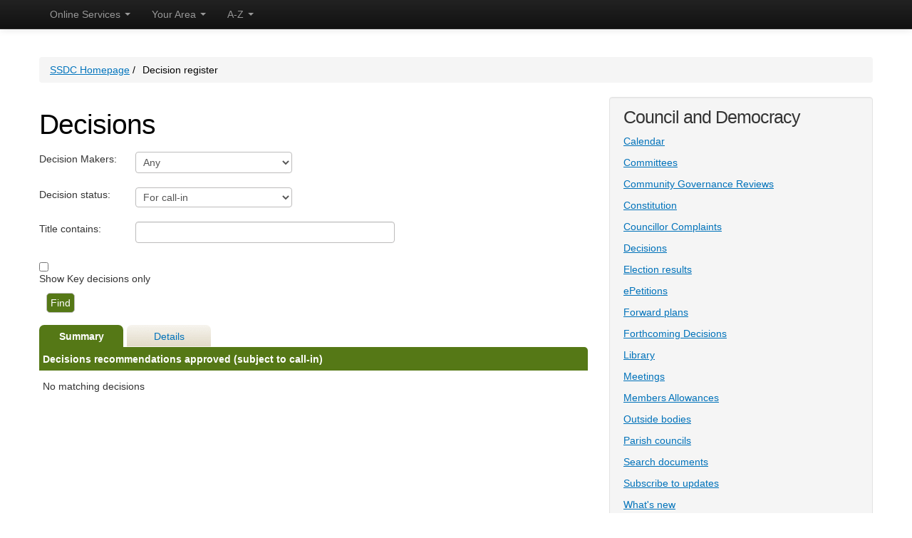

--- FILE ---
content_type: text/html; charset=utf-8
request_url: https://modgov.southsomerset.gov.uk/mgDelegatedDecisions.aspx?bcr=1&DM=0&DS=3&K=0&DR=&V=0
body_size: 56818
content:


<!DOCTYPE html PUBLIC "-//W3C//DTD HTML 4.01//EN" "http://www.w3.org/TR/html4/strict.dtd">
<html class=" js flexbox flexboxlegacy canvas canvastext webgl no-touch geolocation postmessage no-websqldatabase indexeddb hashchange history draganddrop websockets rgba hsla multiplebgs backgroundsize borderimage borderradius boxshadow textshadow opacity cssanimations csscolumns cssgradients no-cssreflections csstransforms csstransforms3d csstransitions fontface generatedcontent video audio localstorage sessionstorage webworkers applicationcache svg inlinesvg smil svgclippaths" style="" lang="en-GB"><head>

<meta http-equiv='X-UA-Compatible' content='IE=edge, chrome=1' /><meta name="DC.title"  content="Decisions for call-in"/>
<meta name="DC.description"  content="Decisions for call-in in the date range  .  This is a summary listing which allows you to drill through to complete details of each decision."/>
<meta name="DC.date" scheme="W3CDTF"  content="2025-11-18"/>
<meta name="DC.subject" scheme="eGMS.IPSV"  content="Government, politics and public administration"/>
<meta name="DC.subject" scheme="eGMS.IPSV"  content="Local government"/>
<meta name="DC.subject" scheme="eGMS.IPSV"  content="Decision making"/>

<link type="text/css" href="jquery-ui/css/Smoothness/jquery-ui-1.10.2.custom.min.css" rel="stylesheet" /> 
<link type="text/css" href="jquery-ui/Add-ons/mg.jqueryaddons.css" rel="stylesheet" /> 

<meta http-equiv = “X-Frame-Options” content = “deny”>
<meta http-equiv="content-type" content="text/html; charset=UTF-8">
<meta charset="utf-8">

<title>Decisions for call-in</title>

<meta name="description" content="">
<meta name="keywords" content="">                
<meta name="viewport" content="width=device-width">
<meta name="NodeID" content="32670">

<link href="SiteSpecific/ssMgStyles.css" rel="stylesheet" type="text/css" />
<link href="SiteSpecific/ssWordStyles.css" rel="stylesheet" type="text/css" />

<link href="SiteSpecific/css.css" rel="stylesheet">
<script src="SiteSpecific/ga.js" async="" type="text/javascript"></script>
<script src="SiteSpecific/modernizr.js"></script>
<script src="SiteSpecific/jquery.js"></script>
    
    <!-- main content of the page -->
      
    <script type="text/javascript">
        //Internet Explorer
        if (navigator.appName == "Microsoft Internet Explorer") {
            //Set IE as true
            ie = true;
            //Create a user agent var
            var ua = navigator.userAgent;
            //Write a new regEx to find the version number
            var re = new RegExp("MSIE ([0-9]{1,}[.0-9]{0,})");
            //If the regEx through the userAgent is not null
            if (re.exec(ua) != null) {
                //Set the IE version
                ieVersion = parseInt(RegExp.$1);
                if (ieVersion == 8)
                    alert('We have detected that the web browser version you are using is not compatible with our online services and the links on this page may not work.\n\nTo use our online services please update your browser version or install another web browser such asMozilla Fierfox or Chrome');
            }
        }
        else {
            ie = false;
        }
    
    </script>

<!--<script type="text/javascript" src="SiteSpecific/buildjs.htm"></script>FB38775-->

<link id="TTSmaincss" rel="stylesheet" type="text/css" href="SiteSpecific/main.css"><link rel="stylesheet" type="text/css" href="SiteSpecific/ui.css"></head>
            <body style="font-size: 14px;">
            
              <form style="font-size: 14px;" method="post" action="/online-services/" id="frmMain">
<div style="font-size: 14px;" class="aspNetHidden">
<input style="font-size: 14px;" name="__EVENTTARGET" id="__EVENTTARGET" value="" type="hidden">
<input style="font-size: 14px;" name="__EVENTARGUMENT" id="__EVENTARGUMENT" value="" type="hidden">
<input style="font-size: 14px;" name="__VIEWSTATE" id="__VIEWSTATE" value="/[base64]////[base64]/////w9kBV1jdGwwMCRjdGwwMCRjdGwwMCRjdGwwMCRDb250ZW50UGxhY2VIb2xkZXJEZWZhdWx0JGNwaEJvZHkkY3BoQm9keSRTU0RDTGlzdF80JGxzdENoaWxkQ29udGVudHMPFCsADmRkZAICZGRkPCsADAACDGRkZGYC/////w9kBW5jdGwwMCRjdGwwMCRjdGwwMCRjdGwwMCRDb250ZW50UGxhY2VIb2xkZXJEZWZhdWx0JGNwaEJvZHkkY3BoQm9keSRTU0RDT25saW5lU2VydmljZU1vc3RQb3B1bGFyXzUkbHZNb3N0UG9wdWxhcg8UKwAOZGRkZGRkZDwrAAcAAgdkZGRmAv////8PZAViY3RsMDAkY3RsMDAkY3RsMDAkY3RsMDAkQ29udGVudFBsYWNlSG9sZGVyRGVmYXVsdCRTU0RDTWFzdGVyTmF2aWdhdGlvbl8yJGx2UmVjZW50bHlWaWV3ZWRBZGRyZXNzZXMPZ2QKpTeVOB1ygZgjUDCS3iJnDEvyhFLYjVGECLueBuWqqw==" type="hidden">
</div></form>

<script style="font-size: 14px;" type="text/javascript">
//<![CDATA[
    var theForm = document.forms['frmMain'];
    if (!theForm) {
        theForm = document.frmMain;
    }
    function __doPostBack(eventTarget, eventArgument) {
        if (!theForm.onsubmit || (theForm.onsubmit() != false)) {
            theForm.__EVENTTARGET.value = eventTarget;
            theForm.__EVENTARGUMENT.value = eventArgument;
            theForm.submit();
        }
    }
//]]>
</script>


<script style="font-size: 14px;" src="SiteSpecific/WebResource.js" type="text/javascript"></script>


<script style="font-size: 14px;" src="SiteSpecific/ScriptResource.js" type="text/javascript"></script>
<script style="font-size: 14px;" type="text/javascript">
//<![CDATA[
    if (typeof (Sys) === 'undefined') throw new Error('ASP.NET Ajax client-side framework failed to load.');
//]]>
</script>

<script style="font-size: 14px;" src="SiteSpecific/ScriptResource_002.js" type="text/javascript"></script>  
                    <script style="font-size: 14px;" type="text/javascript">
//<![CDATA[
                        Sys.WebForms.PageRequestManager._initialize('ctl00$ctl00$ctl00$ctl00$ContentPlaceHolderDefault$ctl09', 'frmMain', [], [], [], 90, 'ctl00$ctl00$ctl00$ctl00');
//]]>
</script>

                    <div aria-hidden="true" role="status" id="ContentPlaceHolderDefault_ctl10" style="display: none; font-size: 14px;">
	
                            <div style="font-size: 14px;" class="loading"></div>
                            <div style="font-size: 14px;" class="loading-background"></div>
                        
</div>
                    <header style="font-size: 14px;">
                        
<nav style="margin-bottom: 0px; font-size: 14px;">
    <div style="font-size: 14px;" class="navbar navbar-inverse navbar-fixed-top">
        <div style="font-size: 14px;" class="navbar-inner">
            <div style="font-size: 14px;" class="container">                
                <a style="font-size: 14px;" class="btn btn-navbar" data-toggle="collapse" data-target=".nav-collapse">
                    <span style="font-size: 14px;" class="icon-bar"></span>
                    <span style="font-size: 14px;" class="icon-bar"></span>
                    <span style="font-size: 14px;" class="icon-bar"></span>
                </a>  
                
                <div style="font-size: 14px;" id="skip">
                <a style="font-size: 14px;" href="#main">Skip to main content</a>
                </div>
                                                      
                <div style="font-size: 14px;" class="nav-collapse collapse">
                    <ul style="font-size: 14px;" class="nav">                        
                        <li style="font-size: 14px;" class="dropdown ">
                            <a style="font-size: 14px;" href="#" class="dropdown-toggle" data-toggle="dropdown">Online Services <strong style="font-size: 14px;" class="caret"></strong></a>
                            <ul style="font-size: 14px;" class="dropdown-menu">
                                                                        
                                        <li style="font-size: 11px;" class="nav-header">Most popular</li>
                                        
                                        <li style="font-size: 14px;"><a style="font-size: 14px;" href="http://www.southsomerset.gov.uk/online-services/payment-services/pay-council-tax/" target="_blank" title="Pay Council Tax Online">Pay Council Tax Online</a></li>        
                                    
                                        <li style="font-size: 14px;"><a style="font-size: 14px;" href="http://www.southsomerset.gov.uk/planning-and-building-control/view-a-planning-application-online/" target="_self" title="View a Planning Application Online">View a Planning Application Online</a></li>        
                                    
                                        <li style="font-size: 14px;"><a style="font-size: 14px;" href="http://www.southsomerset.gov.uk/online-services/recycling-and-waste/" target="_self" title="Domestic Waste and Recycling Collections">Domestic Waste and Recycling Collections</a></li>        
                                    
                                        <li style="font-size: 14px;"><a style="font-size: 14px;" href="http://www.southsomerset.gov.uk/online-services/recycling-and-waste/report-a-missed-collection-of-refuse-or-recycling/" target="_self" title="Report a Missed Collection of Refuse or Recycling">Report a Missed Collection of Refuse or Recycling</a></li>        
                                    
                                        <li style="font-size: 14px;"><a style="font-size: 14px;" href="http://www.southsomerset.gov.uk/environment/recycling-and-waste/garden-waste-collections/" target="_self" title="Subscribe to Garden Waste Collections">Subscribe to Garden Waste Collections</a></li>        
                                    
                                        <li style="font-size: 14px;"><a style="font-size: 14px;" href="http://www.southsomerset.gov.uk/online-services/payment-services/pay-parking-fines/" target="_self" title="Pay Parking Fines">Pay Parking Fines</a></li>        
                                    
                                        <li style="font-size: 14px;"><a style="font-size: 14px;" href="http://www.planningportal.gov.uk/" target="_blank" title="Apply for planning permission (external link)">Apply for planning permission (external link)</a></li>        
                                                                                    
                                     
                                <li style="font-size: 14px;" class="divider"></li>                                                                    
                                <li style="font-size: 14px;"><a style="font-size: 14px;" href="http://www.southsomerset.gov.uk/online/">All online services</a></li>                                       
                            </ul>
                        </li>
                        <li style="font-size: 14px;" class="dropdown ">
                            <a style="font-size: 14px;" href="#" class="dropdown-toggle" data-toggle="dropdown">Your Area <strong style="font-size: 14px;" class="caret"></strong> </a>                                    
                            <ul style="font-size: 14px;" class="dropdown-menu">
                                
                                        <li style="font-size: 11px;" class="nav-header">Your list of recently viewed addresses is empty.</li>
                                        
                                <li style="font-size: 14px;" class="divider"></li>                                                                    
                                <li style="font-size: 14px;"><a style="font-size: 14px;" href="http://www.southsomerset.gov.uk/your-area/">Find an address in your area</a></li>                                                        
                            </ul>      
                        </li>   
                        <li style="font-size: 14px;" id="btnAZ" class="dropdown">
                            <a style="font-size: 14px;" href="#" class="dropdown-toggle">A-Z <strong style="font-size: 14px;" class="caret"></strong></a>
                        </li>
                        <!-- <li style="font-size: 14px;" id="btnRok" class="dropdown">
                            <a style="font-size: 14px;" href="javascript:%20void(0)" onclick="ROKTalkUI.toggleBar()">Accessibility Toolbar</a> 
                        </li> -->
                        
                                               
                    </ul>                        
                    <!-- <div style="font-size: 14px;" class="navbar-form pull-right">
                        <div style="font-size: 14px;" id="ContentPlaceHolderDefault_SSDCMasterNavigation_2_pnlSearch" onkeypress="javascript:return WebForm_FireDefaultButton(event, 'ContentPlaceHolderDefault_SSDCMasterNavigation_2_btnSearch')">
	                                                        
                            <input style="font-size: 14px;" name="ctl00$ctl00$ctl00$ctl00$ContentPlaceHolderDefault$SSDCMasterNavigation_2$txtSearchText" id="ContentPlaceHolderDefault_SSDCMasterNavigation_2_txtSearchText" class="span" placeholder="Search" title="Site Search" type="text">    
                            <input style="font-size: 14px;" name="ctl00$ctl00$ctl00$ctl00$ContentPlaceHolderDefault$SSDCMasterNavigation_2$btnSearch" value="Search" onclick="javascript:__doPostBack('ctl00$ctl00$ctl00$ctl00$ContentPlaceHolderDefault$SSDCMasterNavigation_2$btnSearch','')" id="ContentPlaceHolderDefault_SSDCMasterNavigation_2_btnSearch" class="btn" type="button">         
                        
</div>
                    </div> -->
                    <!-- <ul style="font-size: 14px;" class="nav pull-right">
                            <li style="font-size: 14px;"><a style="font-size: 14px;" href="http://www.southsomerset.gov.uk/login.aspx">Sign in</a></li> 
                    </ul> -->
                </div><!--/.nav-collapse -->           
            </div>
            <div id="divAZ" class="container" style="display: none; font-size: 14px;">
                <div style="font-size: 14px;" class="nav">
                    <ul style="font-size: 14px;" class="nav">
                        <li style="font-size: 14px;"><a style="font-size: 14px;" href="http://www.southsomerset.gov.uk/az/a">A</a></li>       
                        <li style="font-size: 14px;"><a style="font-size: 14px;" href="http://www.southsomerset.gov.uk/az/b">B</a></li>       
                        <li style="font-size: 14px;"><a style="font-size: 14px;" href="http://www.southsomerset.gov.uk/az/c">C</a></li>       
                        <li style="font-size: 14px;"><a style="font-size: 14px;" href="http://www.southsomerset.gov.uk/az/d">D</a></li>       
                        <li style="font-size: 14px;"><a style="font-size: 14px;" href="http://www.southsomerset.gov.uk/az/e">E</a></li>       
                        <li style="font-size: 14px;"><a style="font-size: 14px;" href="http://www.southsomerset.gov.uk/az/f">F</a></li>       
                        <li style="font-size: 14px;"><a style="font-size: 14px;" href="http://www.southsomerset.gov.uk/az/g">G</a></li>       
                        <li style="font-size: 14px;"><a style="font-size: 14px;" href="http://www.southsomerset.gov.uk/az/h">H</a></li>       
                        <li style="font-size: 14px;"><a style="font-size: 14px;" href="http://www.southsomerset.gov.uk/az/i">I</a></li>       
                        <li style="font-size: 14px;"><a style="font-size: 14px;" href="http://www.southsomerset.gov.uk/az/jk">JK</a></li>       
                        <li style="font-size: 14px;"><a style="font-size: 14px;" href="http://www.southsomerset.gov.uk/az/l">L</a></li>       
                        <li style="font-size: 14px;"><a style="font-size: 14px;" href="http://www.southsomerset.gov.uk/az/m">M</a></li>       
                        <li style="font-size: 14px;"><a style="font-size: 14px;" href="http://www.southsomerset.gov.uk/az/n">N</a></li>       
                        <li style="font-size: 14px;"><a style="font-size: 14px;" href="http://www.southsomerset.gov.uk/az/o">O</a></li>       
                        <li style="font-size: 14px;"><a style="font-size: 14px;" href="http://www.southsomerset.gov.uk/az/pq">PQ</a></li>       
                        <li style="font-size: 14px;"><a style="font-size: 14px;" href="http://www.southsomerset.gov.uk/az/r">R</a></li>       
                        <li style="font-size: 14px;"><a style="font-size: 14px;" href="http://www.southsomerset.gov.uk/az/s">S</a></li>       
                        <li style="font-size: 14px;"><a style="font-size: 14px;" href="http://www.southsomerset.gov.uk/az/t">T</a></li>       
                        <li style="font-size: 14px;"><a style="font-size: 14px;" href="http://www.southsomerset.gov.uk/az/uvw">UVW</a></li>       
                        <li style="font-size: 14px;"><a style="font-size: 14px;" href="http://www.southsomerset.gov.uk/az/xyz">XYZ</a></li>            
                    </ul>                                                                    
                </div><!--/.nav -->
            </div>
        </div>
    </div>
</nav>                                                                                        
                    </header>                                           
                                                                        
                                          
                    <section style="font-size: 14px;" class="container">                            
                            
    <div style="font-size: 14px;" role="main" id="main" tabindex="-1">          
    
<ul style="font-size: 14px;" class="breadcrumbfix">
    
        <li style="font-size: 14px;">
		<a style="font-size: 14px;" href="http://www.southsomerset.gov.uk/" title="SSDC Homepage">SSDC Homepage</a>
		<span style="font-size: 14px;" class="divider"> /</span>
	</li>
	<li class="active" style="font-size: 14px;margin-left:0.4em;">Decision register</li>
</ul>


    <!-- <div style="font-size: 14px;" class="row">          
        <div style="font-size: 14px;" class="span12">
            <h1 style="font-size: 38.5px;">Online services</h1>                        
        </div>
    </div> -->
    
    <div style="font-size: 14px;" class="row">
        <div style="font-size: 14px;" class="span8">
        
            <div id="modgov">
            <h1>Decisions</h1>
				
			
<script type="text/javascript">
	if(window.$ModernGov === undefined)
	{
		Object.defineProperty(window, "$ModernGov", { value: {} });
		Object.defineProperty($ModernGov, "Settings", {value: {} });
		Object.defineProperty($ModernGov, "Translations", {value: {} });
		Object.defineProperty($ModernGov.Settings, "DisableDateTimePickers", { value: false });
Object.defineProperty($ModernGov.Settings, "RequiredLanguage", { value: -1 });

	}
</script>
	<div class="mgContent" >	


	<form   action="mgDelegatedDecisions.aspx"  method="post" id="mgFormDateSelect" >
    
	<div class="mgHiddenField" >
	<input type="hidden" name="hView"  value="0" />
	<input type="hidden" name="meta" value="mgdelegateddecisions" />
 	<input type="hidden" name="H" value="0" />
   
	</div>
		
	<div class="mgFormRow" >
		<label for="DecMaker">Decision Makers:</label> 
		
		  <select	 id="DecMaker" name="DecMaker"> 
		  
			<optgroup label="Decision maker groups"> 		  		<option  selected="selected"   value="0">Any</option> 

		  		<option   value="3">All executive members</option> 
		  		<option   value="2">All committees</option>

			</optgroup>
		  	
			<optgroup label="Individual decision makers">
				
			</optgroup>
		  </select>
		
		</div>
                <div class="mgFormRow"  >
                <label for="DecStatus">Decision status:</label>
                
                        <select size="1" id="DecStatus" name="DecStatus" > 
                        <optgroup label="General statuses">

                                  <option   value="0">Any</option> 
                                  <option   value="4">Approved</option> 
 <option  selected="selected"   value="3">For call-in</option>                                   <option   value="8">For consultation</option>                                                                
                                  <option   value="1">Forthcoming decisions</option> 
                                  <option   value="2">Published</option>
                                  <option   value="5">To be reconsidered</option> 
</optgroup><optgroup label="Implemented statuses">                                  <option   value="6">Awaiting implementation</option>                                                                
                                  <option   value="7">Implemented</option>
</optgroup>                        </select>        
        </div>

	<div class="mgFormRow" >
		<label for="TitleContains">Title contains:</label>
		<input type="text" name="TitleContains" id="TitleContains"  style='width:350px'  value="" />

	</div>
	<p >
			<input type="checkbox" name="KeyDec" id="KeyDec" value="1"  /><label for="KeyDec">Show Key decisions only</label>			
	</p>		
	
	<div class="mgFormRow" ><input  class="mgSubmitButton"  type="submit" name="Submit" value="Find" id="mgSubmit1"/></div>
	
	</form>
	
<div class='mgTabArea'>
<div class="mgTabs" >

		<ul>
			<li><a  class="mgTabSelectTitleLnk"   href="mgDelegatedDecisions.aspx?&amp;RP=0&amp;K=0&amp;DM=0&amp;HD=1&amp;DS=3&amp;Next=true&amp;META=mgdelegateddecisions&amp;V=0"  title="Summary&#32;tab">Summary</a></li>
			<li><a  class="mgTabUnSelectTitleLnk"   href="mgDelegatedDecisions.aspx?&amp;RP=0&amp;K=0&amp;DM=0&amp;HD=1&amp;DS=3&amp;Next=true&amp;META=mgdelegateddecisions&amp;V=1"  title="Detail&#32;tab">Details</a></li>
 
		</ul>&nbsp;
		
</div>

			<p  class="mgSectionTitle" >Decisions recommendations approved &#40;subject to call-in&#41;</p>
            </div>

			<p class="mgErrorTxt" >No matching decisions</p>
<div class="mgHelpLine" >	
</div>	
</div>
<div class="mgFooter" >		

	<p>&nbsp;</p>

<input type="hidden" value="false" id="hidIsExtLinkNewWindow" name="hidIsExtLinkNewWindow"/>


    <script src="edit-doc-activex.js" type="text/javascript"></script>

    <script type="text/javascript" src="jquery-ui/js/jquery-3.5.1.min.js"></script>
    <script type="text/javascript" src="jquery-ui/js/jquery-ui-1.12.1.custom.min.js"></script>

    <script type="text/javascript">
	var mgJQuery = jQuery.noConflict(true);
        var thisFormValidator;
    </script>

    <script type="text/javascript" src="jquery-ui/json/json2.js"></script>
    <script type="text/javascript" src="jquery-ui/Add-ons/mg.jqueryaddons.min.js"></script>
    <script type="text/javascript" src="mgAjaxScripts.js"></script> 
    
	    <script type="text/javascript" src="mgGraphScripts.js"></script> 
          
    <script type="text/javascript">
        function CommonAjaxInit()
        {
            Common_DocumentReady(true, 0);	// FB16622 - Default changed from Mark T's original to 0 thereby disabling it if no value set.
        }

        mgJQuery(document).ready(CommonAjaxInit);

        //FB39842 RBFRS Website - Modern.Gov Councillors Page. JK
        mgJQuery(window).on('load', function ()
        {
            Common_WindowLoad();
        });

    </script>  

<script type="text/javascript" src='mgStarRatingScripts.js'></script>
</div>

            </div>

        </div>
        <div style="font-size: 14px;" class="span4">            
            <div style="font-size: 14px;" class="well well-heading">                
                <h3 style="font-size: 24.5px;">Council and Democracy</h3>
                <!-- <p style="font-size: 14px;"><a style="font-size: 14px;" href="http://www.southsomerset.gov.uk/online-services/payment-services/pay-council-tax/" target="_blank" title="Pay Council Tax Online">Pay Council Tax Online</a></p>        
                <p style="font-size: 14px;"><a style="font-size: 14px;" href="http://www.southsomerset.gov.uk/planning-and-building-control/view-a-planning-application-online/" target="_self" title="View a Planning Application Online">View a Planning Application Online</a></p>        
                <p style="font-size: 14px;"><a style="font-size: 14px;" href="http://www.southsomerset.gov.uk/online-services/recycling-and-waste/" target="_self" title="Domestic Waste and Recycling Collections">Domestic Waste and Recycling Collections</a></p>        
                <p style="font-size: 14px;"><a style="font-size: 14px;" href="http://www.southsomerset.gov.uk/online-services/recycling-and-waste/report-a-missed-collection-of-refuse-or-recycling/" target="_self" title="Report a Missed Collection of Refuse or Recycling">Report a Missed Collection of Refuse or Recycling</a></p>        
                <p style="font-size: 14px;"><a style="font-size: 14px;" href="http://www.southsomerset.gov.uk/environment/recycling-and-waste/garden-waste-collections/" target="_self" title="Subscribe to Garden Waste Collections">Subscribe to Garden Waste Collections</a></p>        
                <p style="font-size: 14px;"><a style="font-size: 14px;" href="http://www.southsomerset.gov.uk/online-services/payment-services/pay-parking-fines/" target="_self" title="Pay Parking Fines">Pay Parking Fines</a></p>        
                <p style="font-size: 14px;"><a style="font-size: 14px;" href="http://www.planningportal.gov.uk/" target="_blank" title="Apply for planning permission (external link)">Apply for planning permission (external link)</a></p> -->

                <p style="font-size: 14px;"><a href="mgCalendarMonthView.aspx?GL=1&amp;bcr=1" title="Link to calendar of meetings">Calendar</a></p>
                <p style="font-size: 14px;"><a href="mgListCommittees.aspx?bcr=1" title="Link to committee structure">Committees</a></p>
                <p style="font-size: 14px;"><a href="mgGeneric.aspx?MD=CommGovReviews" title="Link to Community Governance Reviews">Community Governance Reviews</a></p>
		<p style="font-size: 14px;"><a href="ieListMeetings.aspx?CId=358&info=1&MD=Constitution" title="Link to constitution">Constitution</a></p>   
             	<p style="font-size: 14px;"><a href="mgGeneric.aspx?MD=CllrComplaints&amp;bcr=1" title="Link to Councillor Complaints ">Councillor Complaints</a></p>   
		<p style="font-size: 14px;"><a href="mgDelegatedDecisions.aspx?bcr=1" title="Link to register of decisions">Decisions</a></p>

		<p style="font-size: 14px;"><a href="mgManageElectionResults.aspx?bcr=" title="Link to election results">Election results</a></p>

                <p style="font-size: 14px;"><a href="mgepetitionlistdisplay.aspx?bcr=1" title="Link to ePetitions">ePetitions</a></p>
                <p style="font-size: 14px;"><a href="mgPlansHome.aspx?bcr=1" title="Link to Forward Plans">Forward plans</a></p>
		<p style="font-size: 14px;"><a href=" mgDelegatedDecisions.aspx?DS=1&H=1&META=mgforthcomingdecisions&bcr=1" title="Link to Forthcoming Decisions ">Forthcoming Decisions</a></p>
                <p style="font-size: 14px;"><a href="ecCatDisplay.aspx?bcr=1&amp;sch=doc" title="Link to library of standard documents">Library</a></p>
                <!-- <p style="font-size: 14px;"><a href="ieLogon.aspx?bcr=1" title="Link to Logon">Logon</a></p> -->
                <p style="font-size: 14px;"><a href="ieDocHome.aspx?bcr=1" title="Link to information about committee meetings">Meetings</a></p>
		<p style="font-size: 14px;"><a href="mgGeneric.aspx?MD=MembersAllowances&amp;bcr=1" title="Link to Members Allowances ">Members Allowances</a></p>
                <p style="font-size: 14px;"><a href="mgListOutsideBodies.aspx?bcr=1" title="Link to Outside Bodies">Outside bodies</a></p>
                <p style="font-size: 14px;"><a href="mgParishCouncilDetails.aspx?LS=17&amp;SLS=1&amp;bcr=1" title="Link to parish council details">Parish councils</a></p>
                <p style="font-size: 14px;"><a href="ieDocSearch.aspx?bcr=1" title="Link to free text search">Search documents</a></p>
                <!-- <p style="font-size: 14px;"><a href="mgStatsReports.aspx?bcr=1" title="Link to statistics reports">Statistics</a></p> -->
                <p style="font-size: 14px;"><a href="mgRegisterKeywordInterest.aspx?bcr=1" title="Link to Subscribe to Updates">Subscribe to updates</a></p>
                <p style="font-size: 14px;"><a href="mgWhatsNew.aspx?bcr=1" title="Link to what's new">What's new</a></p>
                <!-- <p style="font-size: 14px;"><a href="mgWorkToDo.aspx?bcr=1" title="Link to your Work to Do">Work to do</a></p> -->
                <p style="font-size: 14px;"><a href="mgMemberIndex.aspx?bcr=1" title="Link to your Councillors">Your Councillors</a></p>
                <p style="font-size: 14px;"><a href="mgMemberIndexMEP.aspx?bcr=1" title="Link to your MEPs">Your MEPs</a></p>
                <p style="font-size: 14px;"><a href="mgMemberIndexMP.aspx?bcr=1" title="Link to your MPs">Your MPs</a></p>
                

            </div>                                        
        </div>
    </div>
 
    </div>       
                          
                    </section>
                    <footer style="font-size: 14px;">            
                        <div style="font-size: 14px;" class="container">
                            <div style="font-size: 14px;" class="row">
                                <div style="font-size: 14px;" class="span8">
                                   
 <h3 style="font-size: 24.5px;">More from SSDC</h3>
                             
        
        <div style="font-size: 14px;" class="row">
            
        <div style="font-size: 14px;" class="span4">
            <a style="font-size: 14px;" href="http://www.southsomerset.gov.uk/contact-us/" title="Contact us">Contact us</a>            
        </div>
    
        <div style="font-size: 14px;" class="span4">
            <a style="font-size: 14px;" href="http://www.southsomerset.gov.uk/your-area/" title="Your area">Your area</a>            
        </div>
    
        </div>
    
        <div style="font-size: 14px;" class="row">
            
        <div style="font-size: 14px;" class="span4">
            <a style="font-size: 14px;" href="http://www.southsomerset.gov.uk/online-services/" title="Online services">Online services</a>            
        </div>
    
        <div style="font-size: 14px;" class="span4">
            <a style="font-size: 14px;" href="http://www.southsomerset.gov.uk/planning-and-building-control/" title="Planning and building control">Planning and building control</a>            
        </div>
    
        </div>
    
        <div style="font-size: 14px;" class="row">
            
        <div style="font-size: 14px;" class="span4">
            <a style="font-size: 14px;" href="http://www.southsomerset.gov.uk/housing-and-benefits/" title="Benefits and Council Tax">Benefits and Council Tax</a>            
        </div>
    
        <div style="font-size: 14px;" class="span4">
            <a style="font-size: 14px;" href="http://www.southsomerset.gov.uk/business-rates/" title="Business rates">Business rates</a>            
        </div>
    
        </div>
    
        <div style="font-size: 14px;" class="row">
            
        <div style="font-size: 14px;" class="span4">
            <a style="font-size: 14px;" href="http://www.southsomerset.gov.uk/councillors-and-democracy/" title="Councillors and democracy">Councillors and democracy</a>            
        </div>
    
        <div style="font-size: 14px;" class="span4">
            <a style="font-size: 14px;" href="http://www.southsomerset.gov.uk/housing/" title="Housing">Housing</a>            
        </div>
    
        </div>
    
        <div style="font-size: 14px;" class="row">
            
        <div style="font-size: 14px;" class="span4">
            <a style="font-size: 14px;" href="http://www.southsomerset.gov.uk/licensing,-permits,-registrations-and-notifications/" title="Licensing, permits, registrations and notifications">Licensing, permits, registrations and notifications</a>            
        </div>
    
        <div style="font-size: 14px;" class="span4">
            <a style="font-size: 14px;" href="http://www.southsomerset.gov.uk/business-and-regeneration/" title="Business and regeneration">Business and regeneration</a>            
        </div>
    
        </div>
    
        <div style="font-size: 14px;" class="row">
            
        <div style="font-size: 14px;" class="span4">
            <a style="font-size: 14px;" href="http://www.southsomerset.gov.uk/communities/" title="Communities">Communities</a>            
        </div>
    
        <div style="font-size: 14px;" class="span4">
            <a style="font-size: 14px;" href="http://www.southsomerset.gov.uk/community-safety/" title="Community safety">Community safety</a>            
        </div>
    
        </div>
    
        <div style="font-size: 14px;" class="row">
            
        <div style="font-size: 14px;" class="span4">
            <a style="font-size: 14px;" href="http://www.southsomerset.gov.uk/environment/" title="Environment">Environment</a>            
        </div>
    
        <div style="font-size: 14px;" class="span4">
            <a style="font-size: 14px;" href="http://www.southsomerset.gov.uk/leisure-and-culture/" title="Leisure and culture">Leisure and culture</a>            
        </div>
    
        </div>
    
        <div style="font-size: 14px;" class="row">
            
        <div style="font-size: 14px;" class="span4">
            <a style="font-size: 14px;" href="http://www.southsomerset.gov.uk/jobs-and-volunteering/" title="Jobs and volunteering">Jobs and volunteering</a>            
        </div>
    
        <div style="font-size: 14px;" class="span4">
            <a style="font-size: 14px;" href="http://www.southsomerset.gov.uk/our-district/" title="About Our District">About Our District</a>            
        </div>
    
        </div>
                                 
    
                                </div>
                                <div style="font-size: 14px;" class="span4">
                                    <h3 style="font-size: 24.5px;">Contact the Council</h3>
                                    <p style="font-size: 14px;">
                                        <a style="font-size: 14px;" href="http://www.southsomerset.gov.uk/contact-us/">Contact us online</a>
                                    </p>
                                    <p style="font-size: 14px;">
                                        <a style="font-size: 14px;" href="http://www.southsomerset.gov.uk/visit-our-offices/">Visit our offices</a>
                                    </p>
                                    <p style="font-size: 14px;">
                                        <strong style="font-size: 14px;">Write to:</strong><br style="font-size: 14px;">
                                        South Somerset District Council,<br style="font-size: 14px;">
                                        Brympton Way, Yeovil, BA20 2HT                            
                                    </p>
                                    <p style="font-size: 14px;">
                                        <strong style="font-size: 14px;">Telephone:</strong> 01935 462462
                                    </p>
                                </div>  
                            </div> 
                            <div style="font-size: 14px;" class="row">
                                <div style="font-size: 14px;" class="span12 footer-horizontal-links">
                                    <ul style="font-size: 14px;">

                                        <li style="font-size: 14px;"><a style="font-size: 14px;" href="http://www.southsomerset.gov.uk/about-our-website/accessibility">Accessibility</a></li>
                                        <li style="font-size: 14px;"><a style="font-size: 14px;" href="http://www.southsomerset.gov.uk/about-our-website/disclaimer">Disclaimer</a></li>
                                        <li style="font-size: 14px;"><a style="font-size: 14px;" href="http://www.southsomerset.gov.uk/about-our-website/privacy-and-data-protection">Privacy</a></li>
                                        <li style="font-size: 14px;"><a style="font-size: 14px;" href="http://www.southsomerset.gov.uk/about-our-website">About our website</a></li>
                                        <li style="font-size: 14px;"><a style="font-size: 14px;" href="http://www.southsomerset.gov.uk/about-our-website/cookies">Cookies</a></li>  
                                        <li style="font-size: 14px;" id="TTSbarbutton"><a href="javascript:void(0);"><img alt="ROKTalk - Click here to show Toolbar" src="SiteSpecific/show.gif" style="border: 0px none;"></a></li>
                                    </ul>                                                                        
                                </div>                                    
                            </div>                                
                            <div style="font-size: 14px;" class="row">
                                <div style="font-size: 14px;" class="span8 copyright">
                                    ©2014 South Somerset District Council
                                </div>       
                            </div>
                        </div>
                    </footer>
                  <input style="font-size: 14px;" value="" class="hidden-submit" type="submit">
                

<script style="font-size: 14px;" type="text/javascript">
//<![CDATA[
    Sys.Application.add_init(function () {
        $create(Sys.UI._UpdateProgress, { "associatedUpdatePanelId": null, "displayAfter": 500, "dynamicLayout": true }, null, null, $get("ContentPlaceHolderDefault_ctl10"));
    });
//]]>
</script>
</form>

                <!-- Modal -->
                <div style="font-size: 14px;" id="modal" class="modal hide fade" tabindex="-1" role="dialog" aria-labelledby="modalLabel" aria-hidden="true">
                  <div style="font-size: 14px;" class="modal-header" id="modalHeader">
                    <button style="font-size: 20px;" type="button" class="close" data-dismiss="modal" aria-hidden="true"></button>
                    <h3 style="font-size: 24.5px;" id="modalLabel">SSDC</h3>
                  </div>
                  <div style="font-size: 14px;" class="modal-body" id="modalBody">                    
                      <div style="font-size: 14px;" class="modal-loading">                          
                      </div>
                  </div>
                  
                </div>
                
                <!-- Google Analytics Script -->
                <script style="font-size: 14px;" type="text/javascript">
                    var _gaq = _gaq || [];
                    _gaq.push(['_setAccount', 'UA-17292690-2']);
                    _gaq.push(['_trackPageview']);

                    (function () {
                        var ga = document.createElement('script'); ga.type = 'text/javascript'; ga.async = true;
                        ga.src = ('https:' == document.location.protocol ? 'https://ssl' : 'http://www') + '.google-analytics.com/ga.js';
                        var s = document.getElementsByTagName('script')[0]; s.parentNode.insertBefore(ga, s);
                    })();
                </script>
                <!-- End Google Analytics Script -->                                
                <script style="font-size: 14px;" src="SiteSpecific/bootstrap.js"></script>
<script style="font-size: 14px;" src="SiteSpecific/jsrender.js"></script>
<script style="font-size: 14px;" src="SiteSpecific/site.js"></script>
<script style="font-size: 14px;" src="SiteSpecific/colorbox.js"></script>
                                          
                <!--ROKTALK Script-->
                <script style="font-size: 14px;" type="text/javascript">
                    var p = (("https:" == document.location.protocol) ? "https://" : "http://");
                    document.write(unescape("%3Cscript src='" + p + "r3.talklets-secure.com/TTSapp/jslaunch.php'type='text/javascript'%3E%3C/script%3E"));
                </script><script style="font-size: 14px;" src="SiteSpecific/jslaunch.php" type="text/javascript"></script>
                <!--End ROKTALK-->
                <!--Skip Navigation Highlight Script-->
                <script style="font-size: 14px;">
                    $(document).ready(function () {
                        // add a click handler to all links 
                        // that point to same-page targets (href="#...")		
                        $("a[href^='#']").click(function () {
                            // get the href attribute of the internal link
                            // then strip the first character off it (#)
                            // leaving the corresponding id attribute
                            $("#" + $(this).attr("href").slice(1) + "")
                            // give that id focus (for browsers that didn't already do so)
                              .focus()
                            // add a highlight effect to that id (comment out if not using)			
                              .effect("highlight", {}, 2000);
                        });
                    });
                </script>                
            
        
<div style="display: none; font-size: 14px;" id="cboxOverlay"></div>
<div style="display: none; font-size: 14px;" tabindex="-1" role="dialog" class="" id="colorbox">
<div style="font-size: 14px;" id="cboxWrapper">
<div style="font-size: 14px;">
<div style="float: left; font-size: 14px;" id="cboxTopLeft"></div>
<div style="float: left; font-size: 14px;" id="cboxTopCenter"></div>
<div style="float: left; font-size: 14px;" id="cboxTopRight"></div>
</div>
<div style="clear: left; font-size: 14px;">
<div style="float: left; font-size: 14px;" id="cboxMiddleLeft"></div>
<div style="float: left; font-size: 14px;" id="cboxContent">
<div style="float: left; font-size: 14px;" id="cboxTitle"></div>
<div style="float: left; font-size: 14px;" id="cboxCurrent"></div>
<button style="font-size: 14px;" id="cboxPrevious" type="button"></button>
<button style="font-size: 14px;" id="cboxNext" type="button"></button>
<button style="font-size: 14px;" id="cboxSlideshow"></button>
<div style="float: left; font-size: 14px;" id="cboxLoadingOverlay"></div>
<div style="float: left; font-size: 14px;" id="cboxLoadingGraphic"></div>
</div>
<div style="float: left; font-size: 14px;" id="cboxMiddleRight"></div>
</div>
<div style="clear: left; font-size: 14px;">
<div style="float: left; font-size: 14px;" id="cboxBottomLeft"></div>
<div style="float: left; font-size: 14px;" id="cboxBottomCenter"></div>
<div style="float: left; font-size: 14px;" id="cboxBottomRight"></div>
</div>
</div>
<div style="position: absolute; width: 9999px; visibility: hidden; display: none; font-size: 14px;"></div>
</div>
<div style="position: absolute; left: -100px; font-size: 14px;" id="flashTT"></div>
<div class="captions-bottom TTSapp-hidden" id="captions"></div>
<iframe style="position: absolute; left: -1000px; visibility: hidden; font-size: 14px;" name="TTSiframe" id="TTSiframe"></iframe>
<form action="http://r3.talklets-secure.com//TTSapp//" style="position: absolute; left: -1000px;" target="TTSiframe" name="TTSform" id="TTSform"><input name="t"><input name="l"><input name="g"></form>
<div style="display: none; left: 128px; position: fixed; top: 580px;" id="barholder">
<img style="display: inline;" title="ROKTALK" alt="ROKTALK" src="SiteSpecific/logo_left_small.gif">
<img style="display: inline;" alt="" src="SiteSpecific/speak.gif"><a href="javascript:void(0);">
<img title="Play: Highlight text with mouse and press Play to listen" alt="Play: Highlight text with mouse and press Play to listen" src="SiteSpecific/play.gif" style="border: 0px none; display: inline;"></a><a href="javascript:void(0);">
<img title="Stop" alt="Stop" src="SiteSpecific/stop.gif" style="border: 0px none; display: inline;"></a><a href="javascript:void(0);">
<img title="MP3: Highlight text with mouse and press Save as MP3" alt="MP3: Highlight text with mouse and press Save as MP3" src="SiteSpecific/mp3.gif" style="border: 0px none; display: inline;"></a><a href="javascript:void(0);">
<img title="Auto reading is off, click to turn on" alt="Auto reading is off, click to turn on" src="SiteSpecific/off.gif" style="border: 0px none; display: inline;"></a><a href="javascript:void(0);">
<img title="Translate: Listen to the page text in selected language" alt="Translate: Listen to the page text in selected language" src="SiteSpecific/translation.jpg" style="border: 0px none; display: inline;"></a>
<div class="TTSapp-hidden" id="translationoptions">
    <span class="TTlanguageoff"><a href="javascript:%20void(0)">English</a></span>
    <span class="TTlanguageoff"><a href="javascript:%20void(0)">Czech</a></span>
    <span class="TTlanguageoff"><a href="javascript:%20void(0)">Dutch</a></span>
    <span class="TTlanguageoff"><a href="javascript:%20void(0)">French</a></span>
    <span class="TTlanguageoff"><a href="javascript:%20void(0)">German</a></span>
    <span class="TTlanguageoff"><a href="javascript:%20void(0)">Greek</a></span>
    <span class="TTlanguageoff"><a href="javascript:%20void(0)">Italian</a></span>
    <span class="TTlanguageoff"><a href="javascript:%20void(0)">Polish</a></span>
    <span class="TTlanguageoff"><a href="javascript:%20void(0)">Portuguese</a></span>
    <span class="TTlanguageoff"><a href="javascript:%20void(0)">Spanish</a></span>
    <span class="TTlanguageoff"><a href="javascript:%20void(0)">Swedish</a></span>
    <span class="TTlanguageoff"><a href="javascript:%20void(0)">Turkish</a></span>
    <span class="TTlanguageoff"><a href="javascript:%20void(0)">Captions</a></span>
</div>
<img alt="click AAA: Reset font size" usemap="#fontsizemap" src="SiteSpecific/text_size.gif" style="border: 0px none; display: inline;">
<a href="javascript:void(0);"><img title="Change page background background colour" alt="Change page background background colour" src="SiteSpecific/highlight.jpg" style="border: 0px none; display: inline;"></a>
<div class="TTSapp-hidden" id="customstyleoptions">
    <span><a href="javascript:%20void(0)"><img src="SiteSpecific/reverse.gif"></a></span>
    <span><a href="javascript:%20void(0)"><img src="SiteSpecific/slate.gif"></a></span>
    <span><a href="javascript:%20void(0)"><img src="SiteSpecific/simple.gif"></a></span>
    <span><a href="javascript:%20void(0)"><img src="SiteSpecific/soft.gif"></a></span>
    <span><a href="javascript:%20void(0)"><img src="SiteSpecific/red.gif"></a></span>
    <span><a href="javascript:%20void(0)"><img src="SiteSpecific/yellow.gif"></a></span>
    <span><a href="javascript:%20void(0)"><img src="SiteSpecific/green.gif"></a></span>
    <span><a href="javascript:%20void(0)"><img src="SiteSpecific/blue.gif"></a></span>
    <span><a href="javascript:%20void(0)"><img src="SiteSpecific/violet.gif"></a></span>
    <span><a href="javascript:%20void(0)"><img src="SiteSpecific/default.gif"></a></span>
</div>
<a href="javascript:void(0);"><img src="SiteSpecific/gender_female.gif" style="border: 0px none;"></a>
<a href="javascript:void(0);"><img src="SiteSpecific/pdf_off.gif" style="border: 0px none;"></a>
<a href="http://www.roktalk.co.uk/user-guide.html"><img title="Information" alt="Information" src="SiteSpecific/help.jpg" style="border: 0px none; display: inline;"></a>
<map name="fontsizemap">
    <area title="click AAA: Reset font size" alt="click AAA: Reset font size" href="javascript:%20void(0);" coords="0,0,61,66" shape="rect">
    <area title="click + to Increase font size" alt="click + to Increase font size" href="javascript:void(0);" coords="62,0,95,41" shape="rect">
    <area title="click - to Decrease font size" alt="undefined" href="javascript:void(0);" coords="64,46,98,67" shape="rect">
</map>
</div>
</body>
</html>

--- FILE ---
content_type: text/css
request_url: https://modgov.southsomerset.gov.uk/SiteSpecific/main.css
body_size: 1520
content:

.TTShighlight{
  background-color: #c0c0c0 !important;
  color: #000000 !important;  
}

body.TTShighlight{
  background-color: #c0c0c0 !important;  
}

p.TTShighlight{
  background-color: #c0c0c0 !important;
  color: #000000 !important;  
}

div.TTShighlight{
  background-color: #c0c0c0 !important;
  color: #000000 !important;  
}

h1.TTShighlight{
  background-color: #c0c0c0 !important;
  color: #000000 !important;  
}

a.TTShighlight{
  background-color: #c0c0c0 !important;
  color: #000000 !important;  
}

ul.TTShighlight{
  background-color: #c0c0c0 !important;
  color: #000000 !important;  
}

#TTScaptions{
  width: 98%;
  height: 120px;
  position: fixed;  
  background: #000000 !important;;
  color: #ffffff !important;;  
  text-align: center;
  font-size: 20px;
  font-family: sans-serif;
  padding: 20px 10px 10px 10px;
  z-index: 1000 !important;
}

.TTScaptions-bottom{   
  left: 0px;
  bottom: 70px;  
}

.TTScaptions-top{   
  left: 0px;
  top: 0px; 
}

#captions{
  width: 98%;
  height: 120px;
  position: fixed;  
  background: #000000 !important;;
  color: #ffffff !important;;  
  text-align: center;
  font-size: 20px;
  font-family: sans-serif;
  padding: 20px 10px 10px 10px;
  z-index: 1000 !important;
}

.captions-bottom{   
  left: 0px;
  bottom: 70px;  
}

.captions-top{   
  left: 0px;
  top: 0px; 
}

.TTSapp-visible{
  visibility: visible;  
}

.TTSapp-hidden{
  visibility: hidden;  
}

#TTSform{
  height: 0px !important;
  float: left;
  padding: 0px;
  margin: 0px;
  display: none;
}

#TTSiframe{
  height: 0px !important;
  float: left;
  padding: 0px;
  margin: 0px;
  display: none;
}




--- FILE ---
content_type: text/css
request_url: https://modgov.southsomerset.gov.uk/SiteSpecific/ui.css
body_size: 1461
content:

#barholder img{
  border: 0px;
  z-index: 10000 !important;
  display: inline !important;
}

#barholder a{
  font-size: 14px;
  z-index: 10000 !important;
}

#barholder{
  position: fixed;
  display: none;
  font-size: 14px;
  z-index: 10000 !important; 
}

#translationoptions{
  width: 200px;
  color: #fff !important;
  position: absolute;
  bottom: 73px;
  left: 411px;
  /*
  bottom: 62px;
  left: 371px;
  */
  font-size: 12px;
  z-index: 10000 !important;
}

#translationoptions a{
  text-decoration: none;
  z-index: 10000 !important;
}

#translationoptions span{
  padding: 4px 0 0 0;
  z-index: 10000 !important;
}

#translationoptions a:first-letter{
  text-transform: uppercase;
  z-index: 10000 !important;
}

ul#translationoptions{
  list-style-type: none;
  z-index: 10000 !important;
}
ul#translationoptions li{
  padding: 2px 0px 2px 0px;
}
 
.TTlanguageoff{
  float: left;
  clear: left;
  text-align: center;
  width:100%;
  height:18px;
  background: url(../images/language_background.jpg) !important;
  color: #fff !important;
} 

.TTlanguageon{
  float: left;
  clear: left;
  text-align: center;
  width:100%;
  height:18px;
  background: url(../images/language_background_on.jpg) !important;
  color: #000 !important;
} 

.TTlanguageoff a{ 
  color: #fff !important;
  background: transparent !important;
} 

.TTlanguageon a{ 
  color: #000 !important;
  background: transparent !important;
}

#customstyleoptions{
  width: 90px;
  position: absolute;
  bottom: 75px;
  left: 711px;
  z-index: 10000 !important;
}

#customstyleoptions img{
  float: left;
  clear: left;
  z-index: 10000 !important;
}

--- FILE ---
content_type: application/javascript
request_url: https://modgov.southsomerset.gov.uk/SiteSpecific/colorbox.js
body_size: 10585
content:
(function(n,t,i){function e(i,r,u){var f=t.createElement(i);return r&&(f.id=h+r),u&&(f.style.cssText=u),n(f)}function kt(){return i.innerHeight?i.innerHeight:n(i).height()}function vt(n){var i=c.length,t=(a+n)%i;return t<0?i+t:t}function v(n,t){return Math.round((/%/.test(n)?(t==="x"?k.width():kt())/100:1)*parseInt(n,10))}function vi(n,t){return n.photo||n.photoRegex.test(t)}function yi(n,t){return n.retinaUrl&&i.devicePixelRatio>1?t.replace(n.photoRegex,n.retinaSuffix):t}function pi(n){"contains"in u[0]&&!u[0].contains(n.target)&&(n.stopPropagation(),u.focus())}function wi(){var t,i=n.data(y,w);i==null?(r=n.extend({},dt),console&&console.log&&console.log("Error: cboxElement missing settings object")):r=n.extend({},i);for(t in r)n.isFunction(r[t])&&t.slice(0,2)!=="on"&&(r[t]=r[t].call(y));r.rel=r.rel||y.rel||n(y).data("rel")||"nofollow";r.href=r.href||n(y).attr("href");r.title=r.title||y.title;typeof r.href=="string"&&(r.href=n.trim(r.href))}function rt(i,r){n(t).trigger(i);ft.trigger(i);n.isFunction(r)&&r.call(y)}function gi(){var l,n=h+"Slideshow_",i="click."+h,f,e,o,t;r.slideshow&&c[1]?(f=function(){clearTimeout(l)},e=function(){(r.loop||c[a+1])&&(l=setTimeout(s.next,r.slideshowSpeed))},o=function(){st.html(r.slideshowStop).unbind(i).one(i,t);ft.bind(ni,e).bind(gt,f).bind(ti,t);u.removeClass(n+"off").addClass(n+"on")},t=function(){f();ft.unbind(ni,e).unbind(gt,f).unbind(ti,t);st.html(r.slideshowStart).unbind(i).one(i,function(){s.next();o()});u.removeClass(n+"on").addClass(n+"off")},r.slideshowAuto?o():t()):u.removeClass(n+"off "+n+"on")}function yt(i){if(!at){if(y=i,wi(),c=n(y),a=0,r.rel!=="nofollow"&&(c=n("."+et).filter(function(){var t=n.data(this,w),i;return t&&(i=n(this).data("rel")||t.rel||this.rel),i===r.rel}),a=c.index(y),a===-1&&(c=c.add(y),a=c.length-1)),b.css({opacity:parseFloat(r.opacity),cursor:r.overlayClose?"pointer":"auto",visibility:"visible"}).show(),ci&&u.add(b).removeClass(ci),r.className&&u.add(b).addClass(r.className),ci=r.className,r.closeButton?bt.html(r.close).appendTo(p):bt.appendTo("<div/>"),!nt){if(nt=lt=!0,u.css({visibility:"hidden",display:"block"}),l=e(o,"LoadedContent","width:0; height:0; overflow:hidden"),p.css({width:"",height:""}).append(l),d=ri.height()+ei.height()+p.outerHeight(!0)-p.height(),g=ui.width()+fi.width()+p.outerWidth(!0)-p.width(),tt=l.outerHeight(!0),it=l.outerWidth(!0),r.w=v(r.initialWidth,"x"),r.h=v(r.initialHeight,"y"),s.position(),gi(),rt(ir,r.onOpen),hi.add(oi).hide(),u.focus(),r.trapFocus&&t.addEventListener){t.addEventListener("focus",pi,!0);ft.one(ii,function(){t.removeEventListener("focus",pi,!0)})}if(r.returnFocus)ft.one(ii,function(){n(y).focus()})}tr()}}function bi(){!u&&t.body&&(ai=!1,k=n(i),u=e(o).attr({id:w,"class":n.support.opacity===!1?h+"IE":"",role:"dialog",tabindex:"-1"}).hide(),b=e(o,"Overlay").hide(),wt=n([e(o,"LoadingOverlay")[0],e(o,"LoadingGraphic")[0]]),ut=e(o,"Wrapper"),p=e(o,"Content").append(oi=e(o,"Title"),si=e(o,"Current"),ct=n('<button type="button"/>').attr({id:h+"Previous"}),ht=n('<button type="button"/>').attr({id:h+"Next"}),st=e("button","Slideshow"),wt),bt=n('<button type="button"/>').attr({id:h+"Close"}),ut.append(e(o).append(e(o,"TopLeft"),ri=e(o,"TopCenter"),e(o,"TopRight")),e(o,!1,"clear:left").append(ui=e(o,"MiddleLeft"),p,fi=e(o,"MiddleRight")),e(o,!1,"clear:left").append(e(o,"BottomLeft"),ei=e(o,"BottomCenter"),e(o,"BottomRight"))).find("div div").css({float:"left"}),ot=e(o,!1,"position:absolute; width:9999px; visibility:hidden; display:none"),hi=ht.add(ct).add(si).add(st),n(t.body).append(b,u.append(ut,ot)))}function nr(){function i(n){n.which>1||n.shiftKey||n.altKey||n.metaKey||n.ctrlKey||(n.preventDefault(),yt(this))}if(u){if(!ai)if(ai=!0,ht.click(function(){s.next()}),ct.click(function(){s.prev()}),bt.click(function(){s.close()}),b.click(function(){r.overlayClose&&s.close()}),n(t).bind("keydown."+h,function(n){var t=n.keyCode;nt&&r.escKey&&t===27&&(n.preventDefault(),s.close());nt&&r.arrowKey&&c[1]&&!n.altKey&&(t===37?(n.preventDefault(),ct.click()):t===39&&(n.preventDefault(),ht.click()))}),n.isFunction(n.fn.on))n(t).on("click."+h,"."+et,i);else n("."+et).live("click."+h,i);return!0}return!1}function tr(){var u,w,p=s.prep,b,k=++li;if(lt=!0,f=!1,y=c[a],wi(),rt(pt),rt(gt,r.onLoad),r.h=r.height?v(r.height,"y")-tt-d:r.innerHeight&&v(r.innerHeight,"y"),r.w=r.width?v(r.width,"x")-it-g:r.innerWidth&&v(r.innerWidth,"x"),r.mw=r.w,r.mh=r.h,r.maxWidth&&(r.mw=v(r.maxWidth,"x")-it-g,r.mw=r.w&&r.w<r.mw?r.w:r.mw),r.maxHeight&&(r.mh=v(r.maxHeight,"y")-tt-d,r.mh=r.h&&r.h<r.mh?r.h:r.mh),u=r.href,ki=setTimeout(function(){wt.show()},100),r.inline){b=e(o).hide().insertBefore(n(u)[0]);ft.one(pt,function(){b.replaceWith(l.children())});p(n(u))}else if(r.iframe)p(" ");else if(r.html)p(r.html);else if(vi(r,u)){u=yi(r,u);f=t.createElement("img");n(f).addClass(h+"Photo").bind("error",function(){r.title=!1;p(e(o,"Error").html(r.imgError))}).one("load",function(){var t;k===li&&(f.alt=n(y).attr("alt")||n(y).attr("data-alt")||"",r.retinaImage&&i.devicePixelRatio>1&&(f.height=f.height/i.devicePixelRatio,f.width=f.width/i.devicePixelRatio),r.scalePhotos&&(w=function(){f.height-=f.height*t;f.width-=f.width*t},r.mw&&f.width>r.mw&&(t=(f.width-r.mw)/f.width,w()),r.mh&&f.height>r.mh&&(t=(f.height-r.mh)/f.height,w())),r.h&&(f.style.marginTop=Math.max(r.mh-f.height,0)/2+"px"),c[1]&&(r.loop||c[a+1])&&(f.style.cursor="pointer",f.onclick=function(){s.next()}),f.style.width=f.width+"px",f.style.height=f.height+"px",setTimeout(function(){p(f)},1))});setTimeout(function(){f.src=u},1)}else u&&ot.load(u,r.data,function(t,i){k===li&&p(i==="error"?e(o,"Error").html(r.xhrError):n(this).contents())})}var dt={transition:"elastic",speed:300,fadeOut:300,width:!1,initialWidth:"600",innerWidth:!1,maxWidth:!1,height:!1,initialHeight:"450",innerHeight:!1,maxHeight:!1,scalePhotos:!0,scrolling:!0,inline:!1,html:!1,iframe:!1,fastIframe:!0,photo:!1,href:!1,title:!1,rel:!1,opacity:.9,preloading:!0,className:!1,retinaImage:!1,retinaUrl:!1,retinaSuffix:"@2x.$1",current:"image {current} of {total}",previous:"previous",next:"next",close:"close",xhrError:"This content failed to load.",imgError:"This image failed to load.",open:!1,returnFocus:!0,trapFocus:!0,reposition:!0,loop:!0,slideshow:!1,slideshowAuto:!0,slideshowSpeed:2500,slideshowStart:"start slideshow",slideshowStop:"stop slideshow",photoRegex:/\.(gif|png|jp(e|g|eg)|bmp|ico|webp)((#|\?).*)?$/i,onOpen:!1,onLoad:!1,onComplete:!1,onCleanup:!1,onClosed:!1,overlayClose:!0,escKey:!0,arrowKey:!0,top:!1,bottom:!1,left:!1,right:!1,fixed:!1,data:undefined,closeButton:!0},w="colorbox",h="cbox",et=h+"Element",ir=h+"_open",gt=h+"_load",ni=h+"_complete",ti=h+"_cleanup",ii=h+"_closed",pt=h+"_purge",b,u,ut,p,ri,ui,fi,ei,c,k,l,ot,wt,oi,si,st,ht,ct,bt,hi,ft=n("<a/>"),r,d,g,tt,it,y,a,f,nt,lt,at,ki,s,o="div",ci,li=0,di={},ai;n.colorbox||(n(bi),s=n.fn[w]=n[w]=function(t,i){var r=this;if(t=t||{},bi(),nr()){if(n.isFunction(r))r=n("<a/>"),t.open=!0;else if(!r[0])return r;i&&(t.onComplete=i);r.each(function(){n.data(this,w,n.extend({},n.data(this,w)||dt,t))}).addClass(et);(n.isFunction(t.open)&&t.open.call(r)||t.open)&&yt(r[0])}return r},s.position=function(t,i){function w(){ri[0].style.width=ei[0].style.width=p[0].style.width=parseInt(u[0].style.width,10)-g+"px";p[0].style.height=ui[0].style.height=fi[0].style.height=parseInt(u[0].style.height,10)-d+"px"}var f,o=0,c=0,e=u.offset(),l,a,y;k.unbind("resize."+h);u.css({top:-9e4,left:-9e4});l=k.scrollTop();a=k.scrollLeft();r.fixed?(e.top-=l,e.left-=a,u.css({position:"fixed"})):(o=l,c=a,u.css({position:"absolute"}));c+=r.right!==!1?Math.max(k.width()-r.w-it-g-v(r.right,"x"),0):r.left!==!1?v(r.left,"x"):Math.round(Math.max(k.width()-r.w-it-g,0)/2);o+=r.bottom!==!1?Math.max(kt()-r.h-tt-d-v(r.bottom,"y"),0):r.top!==!1?v(r.top,"y"):Math.round(Math.max(kt()-r.h-tt-d,0)/2);u.css({top:e.top,left:e.left,visibility:"visible"});ut[0].style.width=ut[0].style.height="9999px";f={width:r.w+it+g,height:r.h+tt+d,top:o,left:c};t&&(y=0,n.each(f,function(n){if(f[n]!==di[n]){y=t;return}}),t=y);di=f;t||u.css(f);u.dequeue().animate(f,{duration:t||0,complete:function(){w();lt=!1;ut[0].style.width=r.w+it+g+"px";ut[0].style.height=r.h+tt+d+"px";r.reposition&&setTimeout(function(){k.bind("resize."+h,s.position)},1);i&&i()},step:w})},s.resize=function(n){var t;nt&&(n=n||{},n.width&&(r.w=v(n.width,"x")-it-g),n.innerWidth&&(r.w=v(n.innerWidth,"x")),l.css({width:r.w}),n.height&&(r.h=v(n.height,"y")-tt-d),n.innerHeight&&(r.h=v(n.innerHeight,"y")),n.innerHeight||n.height||(t=l.scrollTop(),l.css({height:"auto"}),r.h=l.height()),l.css({height:r.h}),t&&l.scrollTop(t),s.position(r.transition==="none"?0:r.speed))},s.prep=function(i){function b(){return r.w=r.w||l.width(),r.w=r.mw&&r.mw<r.w?r.mw:r.w,r.w}function k(){return r.h=r.h||l.height(),r.h=r.mh&&r.mh<r.h?r.mh:r.h,r.h}if(nt){var v,y=r.transition==="none"?0:r.speed;l.empty().remove();l=e(o,"LoadedContent").append(i);l.hide().appendTo(ot.show()).css({width:b(),overflow:r.scrolling?"auto":"hidden"}).css({height:k()}).prependTo(p);ot.hide();n(f).css({float:"none"});v=function(){function s(){n.support.opacity===!1&&u[0].style.removeAttribute("filter")}var f=c.length,i,v="frameBorder",p="allowTransparency",o;if(nt){if(o=function(){clearTimeout(ki);wt.hide();rt(ni,r.onComplete)},oi.html(r.title).add(l).show(),f>1?(typeof r.current=="string"&&si.html(r.current.replace("{current}",a+1).replace("{total}",f)).show(),ht[r.loop||a<f-1?"show":"hide"]().html(r.next),ct[r.loop||a?"show":"hide"]().html(r.previous),r.slideshow&&st.show(),r.preloading&&n.each([vt(-1),vt(1)],function(){var i,f,u=c[this],r=n.data(u,w);r&&r.href?(i=r.href,n.isFunction(i)&&(i=i.call(u))):i=n(u).attr("href");i&&vi(r,i)&&(i=yi(r,i),f=t.createElement("img"),f.src=i)})):hi.hide(),r.iframe){i=e("iframe")[0];v in i&&(i[v]=0);p in i&&(i[p]="true");r.scrolling||(i.scrolling="no");n(i).attr({src:r.href,name:(new Date).getTime(),"class":h+"Iframe",allowFullScreen:!0,webkitAllowFullScreen:!0,mozallowfullscreen:!0}).one("load",o).appendTo(l);ft.one(pt,function(){i.src="//about:blank"});r.fastIframe&&n(i).trigger("load")}else o();r.transition==="fade"?u.fadeTo(y,1,s):s()}};r.transition==="fade"?u.fadeTo(y,0,function(){s.position(0,v)}):s.position(y,v)}},s.next=function(){!lt&&c[1]&&(r.loop||c[a+1])&&(a=vt(1),yt(c[a]))},s.prev=function(){!lt&&c[1]&&(r.loop||a)&&(a=vt(-1),yt(c[a]))},s.close=function(){nt&&!at&&(at=!0,nt=!1,rt(ti,r.onCleanup),k.unbind("."+h),b.fadeTo(r.fadeOut||0,0),u.stop().fadeTo(r.fadeOut||0,0,function(){u.add(b).css({opacity:1,cursor:"auto"}).hide();rt(pt);l.empty().remove();setTimeout(function(){at=!1;rt(ii,r.onClosed)},1)}))},s.remove=function(){u&&(u.stop(),n.colorbox.close(),u.stop().remove(),b.remove(),at=!1,u=null,n("."+et).removeData(w).removeClass(et),n(t).unbind("click."+h))},s.element=function(){return n(y)},s.settings=dt)})(jQuery,document,window)

--- FILE ---
content_type: application/javascript
request_url: https://modgov.southsomerset.gov.uk/SiteSpecific/site.js
body_size: 1120
content:
function loadPopupWithServerData(n,t,i,r){$("#modalBody").html('<div class="modal-loading"><\/div>');$("#modalLabel").text("");$("#modalHeader").css("display","none");$.ajax({url:n,dataType:"jsonp",data:t,success:function(n){n.Results?($("#modalLabel").text(i),$("#modalBody").html($("#"+r).render(n.Results))):n.Error&&($("#modalLabel").text("Sorry"),$("#modalBody").html(n.Error))},fail:function(){alert("fail")},error:function(n,t,i){$("#modalLabel").text("Sorry");$("#modalBody").html(i+"Could not contact the server. Please try again later. If the problme persists, please contact the web team.")}}).always(function(){$("#modalHeader").css("display","block")});$("#modal").modal("show")}$(function(){var n=$("#divAZ").is(":visible");$("#btnAZ").click(function(){$("#divAZ").slideToggle(function(){});n?$("nav").animate({marginBottom:"0px"}):$("nav").animate({marginBottom:"40px"});n=!n})});$(function(){$(".addressSearchButton").click(function(){var n={addressText:$("#txtAddressSearchText").val()};return loadPopupWithServerData("/base/Address/GetAddressesByAddressText/",n,"Please select your address","addressTemplate"),!1});$(".addressSearchText").keypress(null,function(n){var r=n.which?n.which:n.keyCode,t,i;if(r==13)return t={addressText:$(n.target).val()},i="/base/Address/GetAddressesByAddressText/",loadPopupWithServerData(i,t,"Please select your address","addressTemplate"),!1})})

--- FILE ---
content_type: application/javascript
request_url: https://modgov.southsomerset.gov.uk/SiteSpecific/jsrender.js
body_size: 11919
content:
(function(n,t,i){"use strict";function g(n,t){t&&t.onError&&t.onError(n)===!1||(this.name="JsRender Error",this.message=n||"JsRender error")}function o(n,t){var i;n=n||{};for(i in t)n[i]=t[i];return n}function et(n,t,i){return(!d.rTag||arguments.length)&&(v=n?n.charAt(0):v,y=n?n.charAt(1):y,f=t?t.charAt(0):f,c=t?t.charAt(1):c,k=i||k,n="\\"+v+"(\\"+k+")?\\"+y,t="\\"+f+"\\"+c,a="(?:(?:(\\w+(?=[\\/\\s\\"+f+"]))|(?:(\\w+)?(:)|(>)|!--((?:[^-]|-(?!-))*)--|(\\*)))\\s*((?:[^\\"+f+"]|\\"+f+"(?!\\"+c+"))*?)",d.rTag=a+")",a=new RegExp(n+a+"(\\/)?|(?:\\/(\\w+)))"+t,"g"),at=new RegExp("<.*>|([^\\\\]|^)[{}]|"+n+".*"+t)),[v,y,f,c,k]}function pt(n,t){t||(t=n,n=i);var e,f,o,u,r=this,s=!t||t==="root";if(n){if(u=r.type===t?r:i,!u)if(e=r.views,r._.useKey){for(f in e)if(u=e[f].get(n,t))break}else for(f=0,o=e.length;!u&&f<o;f++)u=e[f].get(n,t)}else if(s)while(r.parent.parent)u=r=r.parent;else while(r&&!u)u=r.type===t?r:i,r=r.parent;return u}function ot(){var n=this.get("item");return n?n.index:i}function wt(n){var r,u=this,t=(u.ctx||{})[n];return t=t===i?u.getRsc("helpers",n):t,t&&typeof t=="function"&&(r=function(){return t.apply(u,arguments)},o(r,t)),r||t}function bt(n,t,u){var c,f,s,e=+u===u&&u,o=t.linkCtx;return e&&(u=(e=t.tmpl.bnds[e-1])(t.data,t,r)),s=u.args[0],(n||e)&&(f=o&&o.tag||{_:{inline:!o},tagName:n+":",flow:!0,_is:"tag"},f._.bnd=e,o&&(o.tag=f,f.linkCtx=o,u.ctx=h(u.ctx,o.view.ctx)),f.tagCtx=u,u.view=t,f.ctx=u.ctx||{},delete u.ctx,t._.tag=f,n=n!=="true"&&n,n&&((c=t.getRsc("converters",n))||l("Unknown converter: {{"+n+":"))&&(f.depends=c.depends,s=c.apply(f,u.args)),s=e&&t._.onRender?t._.onRender(s,t,e):s,t._.tag=i),s}function kt(n,t){for(var f=this,u=r[n],e=u&&u[t];e===i&&f;)u=f.tmpl[n],e=u&&u[t],f=f.parent;return e}function dt(n,t,u,f){var ut,s,ft,tt,k,a,it,rt,c,d,w,et,y,b="",g=+f===f&&f,v=t.linkCtx||0,p=t.ctx,ot=u||t.tmpl,st=t._;for(n._is==="tag"&&(s=n,n=s.tagName),g&&(f=(et=ot.bnds[g-1])(t.data,t,r)),it=f.length,s=s||v.tag,a=0;a<it;a++)c=f[a],w=c.tmpl,w=c.content=w&&ot.tmpls[w-1],u=c.props.tmpl,a||u&&s||(y=t.getRsc("tags",n)||l("Unknown tag: {{"+n+"}}")),u=u||!a&&y.template||w,u=""+u===u?t.getRsc("templates",u)||e(u):u,o(c,{tmpl:u,render:nt,index:a,view:t,ctx:h(c.ctx,p)}),s||(y.init?(s=new y.init(c,v,p),s.attr=s.attr||y.attr||i):s={render:y.render},s._={inline:!v},v&&(v.attr=s.attr=v.attr||s.attr,v.tag=s,s.linkCtx=v),(s._.bnd=et||v)&&(s._.arrVws={}),s.tagName=n,s.parent=k=p&&p.tag,s._is="tag"),st.tag=s,c.tag=s,s.tagCtxs=f,s.rendering={},s.flow||(d=c.ctx=c.ctx||{},ft=d.parentTags=p&&h(d.parentTags,p.parentTags)||{},k&&(ft[k.tagName]=k),d.tag=s);for(a=0;a<it;a++)c=s.tagCtx=f[a],s.ctx=c.ctx,(ut=s.render)&&(rt=ut.apply(s,c.args)),b+=rt!==i?rt:c.tmpl?c.render():"";return delete s.rendering,s.tagCtx=s.tagCtxs[0],s.ctx=s.tagCtx.ctx,s._.inline&&(tt=s.attr)&&tt!=="html"&&(b=tt==="text"?yt.html(b):""),g&&t._.onRender?t._.onRender(b,t,g):b}function b(n,t,r,u,f,e,o,s){var c,l,a,y=t==="array",v={key:0,useKey:y?0:1,id:""+ai++,onRender:s,bnds:{}},h={data:u,tmpl:f,content:o,views:y?[]:{},parent:r,ctx:n,type:t,get:pt,getIndex:ot,getRsc:kt,hlp:wt,_:v,_is:"view"};return r&&(c=r.views,l=r._,l.useKey?(c[v.key="_"+l.useKey++]=h,a=l.tag,v.bnd=y&&(!a||!!a._.bnd&&a)):c.splice(v.key=h.index=e!==i?e:c.length,0,h),h.ctx=n||r.ctx),h}function gt(n){var t,i,r,u,f;for(t in p)if(u=p[t],(f=u.compile)&&(i=n[t+"s"]))for(r in i)i[r]=f(r,i[r],n,t,u)}function ni(n,t,i){var u,r;return typeof t=="function"?t={depends:t.depends,render:t}:((r=t.template)&&(t.template=""+r===r?e[r]||e(r):r),t.init!==!1&&(u=t.init=t.init||function(){},u.prototype=t,(u.prototype=t).constructor=u)),i&&(t._parentTmpl=i),t}function st(r,u,f,o,s,c){function v(i){if(""+i===i||i.nodeType>0){try{a=i.nodeType>0?i:!at.test(i)&&t&&t(n.document).find(i)[0]}catch(u){}return a&&(i=a.getAttribute(vt),r=r||i,i=e[i],i||(r=r||"_"+li++,a.setAttribute(vt,r),i=e[r]=st(r,a.innerHTML,f,o,s,c))),i}}var l,a;return u=u||"",l=v(u),c=c||(u.markup?u:{}),c.tmplName=r,f&&(c._parentTmpl=f),!l&&u.markup&&(l=v(u.markup))&&l.fn&&(l.debug!==u.debug||l.allowCode!==u.allowCode)&&(l=l.markup),l!==i?(r&&!f&&(ft[r]=function(){return u.render.apply(u,arguments)}),l.fn||u.fn?l.fn&&(u=r&&r!==l.tmplName?h(c,l):l):(u=ht(l,c),tt(l,u)),gt(c),u):void 0}function ht(n,t){var i,f=w.wrapMap||{},r=o({markup:n,tmpls:[],links:{},tags:{},bnds:[],_is:"template",render:nt},t);return t.htmlTag||(i=si.exec(n),r.htmlTag=i?i[1].toLowerCase():""),i=f[r.htmlTag],i&&i!==f.div&&(r.markup=u.trim(r.markup),r._elCnt=!0),r}function ti(n,t){function u(e,o,s){var l,h,a,c;if(e&&""+e!==e&&!e.nodeType&&!e.markup){for(a in e)u(a,e[a],o);return r}return o===i&&(o=e,e=i),e&&""+e!==e&&(s=o,o=e,e=i),c=s?s[f]=s[f]||{}:u,h=t.compile,(l=d.onBeforeStoreItem)&&(h=l(c,e,o,h)||h),e?o===null?delete c[e]:c[e]=h?o=h(e,o,s,n,t):o:o=h(i,o),o&&(o._is=n),(l=d.onStoreItem)&&l(c,e,o,h),o}var f=n+"s";r[f]=u;p[n]=t}function nt(n,t,f,o,s,c){var w,ut,nt,y,tt,it,rt,k,p,ft,d,et,v,a=this,ot=!a.attr||a.attr==="html",g="";if(o===!0&&(rt=!0,o=0),a.tag?(k=a,a=a.tag,ft=a._,et=a.tagName,v=k.tmpl,t=h(t,a.ctx),p=k.content,k.props.link===!1&&(t=t||{},t.link=!1),f=f||k.view,n=n===i?f:n):v=a.jquery&&(a[0]||l('Unknown template: "'+a.selector+'"'))||a,v&&(!f&&n&&n._is==="view"&&(f=n),f&&(p=p||f.content,c=c||f._.onRender,n===f&&(n=f.data,s=!0),t=h(t,f.ctx)),f&&f.data!==i||((t=t||{}).root=n),v.fn||(v=e[v]||e(v)),v)){if(c=(t&&t.link)!==!1&&ot&&c,d=c,c===!0&&(d=i,c=f._.onRender),u.isArray(n)&&!s)for(y=rt?f:o!==i&&f||b(t,"array",f,n,v,o,p,c),w=0,ut=n.length;w<ut;w++)nt=n[w],tt=b(t,"item",y,nt,v,(o||0)+w,p,c),it=v.fn(nt,tt,r),g+=y._.onRender?y._.onRender(it,tt):it;else y=rt?f:b(t,et||"data",f,n,v,o,p,c),ft&&!a.flow&&(y.tag=a),g+=v.fn(n,y,r);return d?d(g,y):g}return""}function l(n){if(w.debugMode)throw new r.sub.Error(n);}function s(n){l("Syntax error\n"+n)}function tt(n,t,i,r){function v(t){t-=f;t&&h.push(n.substr(f,t).replace(ut,"\\n"))}function c(t){t&&s('Unmatched or missing tag: "{{/'+t+'}}" in template:\n'+n)}function y(e,a,y,w,b,k,d,g,nt,tt,rt,ft){k&&(b=":",w="html");tt=tt||i;var at,st,ht=a&&[],ot="",et="",ct="",lt=!tt&&!b&&!d;y=y||b;v(ft);f=ft+e.length;g?p&&h.push(["*","\n"+nt.replace(ui,"$1")+"\n"]):y?(y==="else"&&(oi.test(nt)&&s('for "{{else if expr}}" use "{{else expr}}"'),ht=u[6],u[7]=n.substring(u[7],ft),u=o.pop(),h=u[3],lt=!0),nt&&(nt=nt.replace(ut," "),ot=it(nt,ht,t).replace(ei,function(n,t,i){return t?ct+=i+",":et+=i+",",""})),et=et.slice(0,-1),ot=ot.slice(0,-1),at=et&&et.indexOf("noerror:true")+1&&et||"",l=[y,w||!!r||"",ot,lt&&[],'params:"'+nt+'",props:{'+et+"}"+(ct?",ctx:{"+ct.slice(0,-1)+"}":""),at,ht||0],h.push(l),lt&&(o.push(u),u=l,u[7]=f)):rt&&(st=u[0],c(rt!==st&&st!=="else"&&rt),u[7]=n.substring(u[7],ft),u=o.pop());c(!u&&rt);h=u[3]}var l,p=t&&t.allowCode,e=[],f=0,o=[],h=e,u=[,,,e];return n=n.replace(fi,"\\$1"),c(o[0]&&o[0][3].pop()[0]),n.replace(a,y),v(n.length),(f=e[e.length-1])&&c(""+f!==f&&+f[7]===f[7]&&f[0]),ct(e,i?n:t,i)}function ct(n,i,r){var c,f,e,l,a,y,st,lt,at,vt,ft,p,o,bt,et,v,nt,b,kt,tt,yt,k,pt,wt,ot,it,d,h=0,u="",g="",rt={},dt=n.length;for(""+i===i?(v=r?'data-link="'+i.replace(ut," ").slice(1,-1)+'"':i,i=0):(v=i.tmplName||"unnamed",(kt=i.allowCode)&&(rt.allowCode=!0),i.debug&&(rt.debug=!0),p=i.bnds,et=i.tmpls),c=0;c<dt;c++)if(f=n[c],""+f===f)u+='\nret+="'+f+'";';else if(e=f[0],e==="*")u+=""+f[1];else{if(l=f[1],a=f[2],tt=f[3],y=f[4],g=f[5],yt=f[7],(wt=e==="else")||(h=0,p&&(o=f[6])&&(h=p.push(o))),(ot=e===":")?(l&&(e=l==="html"?">":l+e),g&&(it="prm"+c,g="try{var "+it+"=["+a+"][0];}catch(e){"+it+'="";}\n',a=it)):(tt&&(nt=ht(yt,rt),nt.tmplName=v+"/"+e,ct(tt,nt),et.push(nt)),wt||(b=e,pt=u,u="",bt=c),k=n[c+1],k=k&&k[0]==="else"),y+=",args:["+a+"]}",ot&&o||l&&e!==">"){if(d=new Function("data,view,j,u"," // "+v+" "+h+" "+e+"\n"+g+"return {"+y+";"),d.paths=o,d._ctxs=e,r)return d;ft=1}if(u+=ot?"\n"+(o?"":g)+(r?"return ":"ret+=")+(ft?(ft=0,vt=!0,'c("'+l+'",view,'+(o?(p[h-1]=d,h):"{"+y)+");"):e===">"?(lt=!0,"h("+a+");"):(at=!0,"(v="+a+")!="+(r?"=":"")+'u?v:"";')):(st=!0,"{tmpl:"+(tt?et.length:"0")+","+y+","),b&&!k){if(u="["+u.slice(0,-1)+"]",(r||o)&&(u=new Function("data,view,j,u"," // "+v+" "+h+" "+b+"\nreturn "+u+";"),o&&((p[h-1]=u).paths=o),u._ctxs=e,r))return u;u=pt+'\nret+=t("'+b+'",view,this,'+(h||u)+");";o=0;b=0}}u="// "+v+"\nvar j=j||"+(t?"jQuery.":"js")+"views"+(at?",v":"")+(st?",t=j._tag":"")+(vt?",c=j._cnvt":"")+(lt?",h=j.converters.html":"")+(r?";\n":',ret="";\n')+(w.tryCatch?"try{\n":"")+(rt.debug?"debugger;":"")+u+(r?"\n":"\nreturn ret;\n")+(w.tryCatch?"\n}catch(e){return j._err(e);}":"");try{u=new Function("data,view,j,u",u)}catch(gt){s("Compiled template code:\n\n"+u,gt)}return i&&(i.fn=u),u}function it(n,t,i){function w(w,b,k,d,g,nt,rt,ut,ft,et,ot,st,ht,ct,lt,at,vt,yt,pt){function bt(n,i,r,u,f,e,o){if(i&&(t&&!l&&t.push(d),i!==".")){var s=(r?'view.hlp("'+r+'")':u?"view":"data")+(o?(f?"."+f:r?"":u?"":"."+i)+(e||""):(o=r?"":u?f||"":i,""));return s=s+(o?"."+o:""),s.slice(0,9)==="view.data"?s.slice(5):s}return n}var wt;if(g=g||"",k=k||b||ot,d=d||ut,ft=ft||at||"",nt)s(n);else return t&&lt&&(wt=a[r],pt.length-2>yt-wt&&(wt=pt.slice(wt,yt+1),lt=y+":"+wt+f,lt=p[lt]=p[lt]||tt(v+lt+c,i,!0),lt.paths||it(wt,lt.paths=[],i),t.push({_jsvOb:lt}))),o?(o=!st,o?w:'"'):e?(e=!ht,e?w:'"'):(k?(r++,a[r]=yt++,k):"")+(vt?r?"":h?(h=l=!1,"\b"):",":rt?(r&&s(n),h=d,l=d.charAt(0)==="~","\b"+d+":"):d?d.split("^").join(".").replace(ii,bt)+(ft?(u[++r]=!0,d.charAt(0)!=="."&&(a[r]=yt),ft):g):g?g:ct?(u[r--]=!1,ct)+(ft?(u[++r]=!0,ft):""):et?(u[r]||s(n),","):b?"":(o=st,e=ht,'"'))}var h,l,p=i.links,u={},a={0:-1},r=0,e=!1,o=!1;return(n+" ").replace(ri,w)}function h(n,t){return n&&n!==t?t?o(o({},t),n):n:t&&o({},t)}function lt(n){return vi[n]}if((!t||!t.views)&&!n.jsviews){var u,rt,a,at,v="{",y="{",f="}",c="}",k="^",ii=/^(?:null|true|false|\d[\d.]*|([\w$]+|\.|~([\w$]+)|#(view|([\w$]+))?)([\w$.^]*?)(?:[.[^]([\w$]+)\]?)?)$/g,ri=/(\()(?=\s*\()|(?:([([])\s*)?(?:([#~]?[\w$.^]+)?\s*((\+\+|--)|\+|-|&&|\|\||===|!==|==|!=|<=|>=|[<>%*!:?\/]|(=))\s*|([#~]?[\w$.^]+)([([])?)|(,\s*)|(\(?)\\?(?:(')|("))|(?:\s*(([)\]])(?=\s*\.|\s*\^)|[)\]])([([]?))|(\s+)/g,ut=/\s*\n/g,ui=/\\(['"])/g,fi=/\\?(['"\\])/g,ei=/\x08(~)?([^\x08]+)\x08/g,oi=/^if\s/,si=/<(\w+)[>\s]/,hi=/[><"'&]/g,ci=/[><"'&]/g,li=0,ai=0,vi={"&":"&amp;","<":"&lt;",">":"&gt;","\x00":"&#0;","'":"&#39;",'"':"&#34;"},vt="data-jsv-tmpl",pi=[].slice,ft={},p={template:{compile:st},tag:{compile:ni},helper:{},converter:{}},r={jsviews:"v1.0pre",render:ft,settings:{delimiters:et,debugMode:!0,tryCatch:!0},sub:{View:b,Error:g,tmplFn:tt,parse:it,extend:o,error:l,syntaxError:s},_cnvt:bt,_tag:dt,_err:function(n){return w.debugMode?"Error: "+(n.message||n)+". ":""}};(g.prototype=new Error).constructor=g;ot.depends=function(){return[this.get("item"),"index"]};for(rt in p)ti(rt,p[rt]);var e=r.templates,yt=r.converters,wi=r.helpers,yi=r.tags,d=r.sub,w=r.settings;t?(u=t,u.fn.render=nt):(u=n.jsviews={},u.isArray=Array&&Array.isArray||function(n){return Object.prototype.toString.call(n)==="[object Array]"});u.render=ft;u.views=r;u.templates=e=r.templates;yi({"else":function(){},"if":{render:function(n){var t=this;return t.rendering.done||!n&&(arguments.length||!t.tagCtx.index)?"":(t.rendering.done=!0,t.selected=t.tagCtx.index,t.tagCtx.render())},onUpdate:function(n,t,i){for(var r,u,f=0;(r=this.tagCtxs[f])&&r.args.length;f++)if(r=r.args[0],u=!r!=!i[f].args[0],!!r||u)return u;return!1},flow:!0},"for":{render:function(n){var t=this,f=t.tagCtx,e=!arguments.length,r="",o=e||0;return t.rendering.done||(e?r=i:n!==i&&(r+=f.render(n),o+=u.isArray(n)?n.length:1),(t.rendering.done=o)&&(t.selected=f.index)),r},onUpdate:function(){},onArrayChange:function(n,t){var i,u=this,r=t.change;if(this.tagCtxs[1]&&(r==="insert"&&n.target.length===t.items.length||r==="remove"&&!n.target.length||r==="refresh"&&!t.oldItems.length!=!n.target.length))this.refresh();else for(i in u._.arrVws)i=u._.arrVws[i],i.data===n.target&&i._.onArrayChange.apply(i,arguments);n.done=!0},flow:!0},include:{flow:!0},"*":{render:function(n){return n},flow:!0}});yt({html:function(n){return n!=i?String(n).replace(ci,lt):""},attr:function(n){return n!=i?String(n).replace(hi,lt):n===null?null:""},url:function(n){return n!=i?encodeURI(String(n)):n===null?null:""}});et()}})(this,this.jQuery)